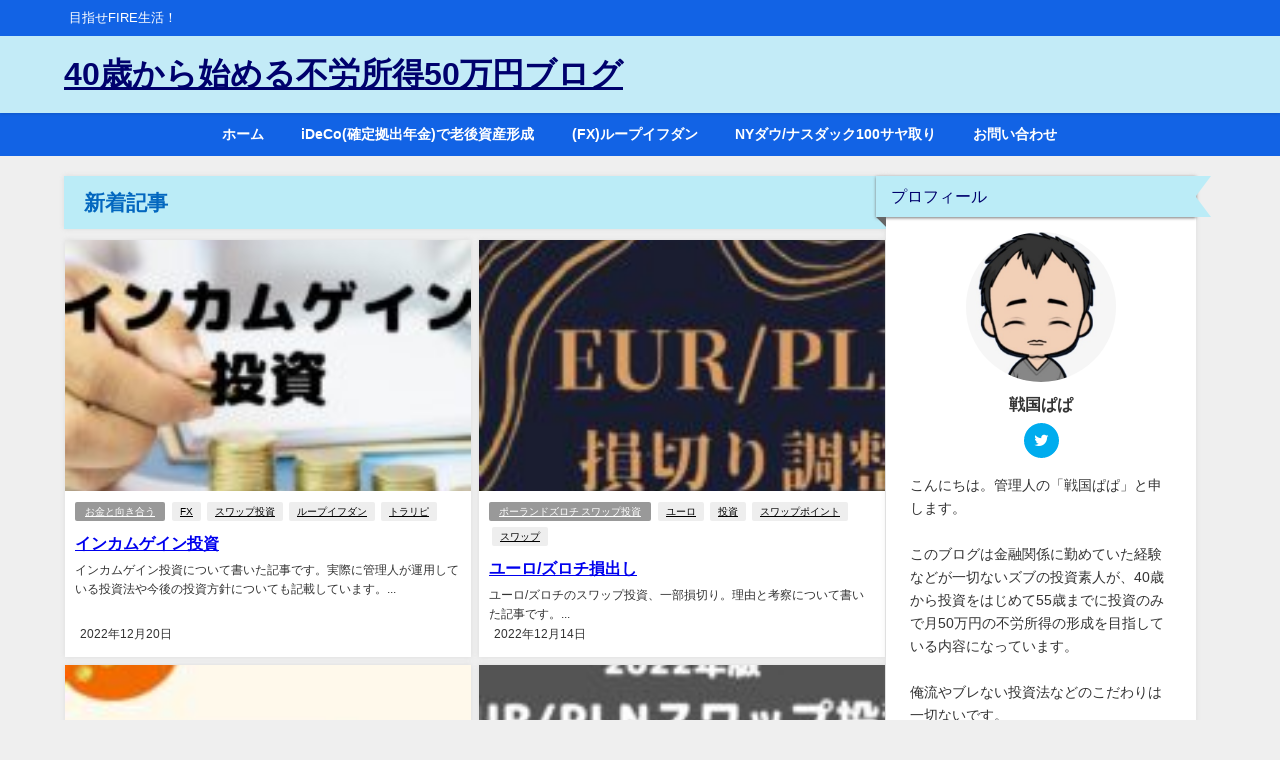

--- FILE ---
content_type: text/html; charset=UTF-8
request_url: https://furousyotoku563.com/%E6%96%B0%E8%A8%98%E4%BA%8B%E4%B8%80%E8%A6%A7
body_size: 16666
content:
<!DOCTYPE html>
<html lang="ja">
<head>
<meta charset="utf-8">
<meta http-equiv="X-UA-Compatible" content="IE=edge">
<meta name="viewport" content="width=device-width, initial-scale=1" />
<title>新記事一覧 | 40歳から始める不労所得50万円ブログ</title>
<meta name="description" content="">
<meta name="thumbnail" content="https://furousyotoku563.com/wp-content/themes/diver/images/noimage.gif" /><!-- Diver OGP -->
<meta property="og:locale" content="ja_JP" />
<meta property="og:title" content="新記事一覧" />
<meta property="og:description" content="" />
<meta property="og:type" content="article" />
<meta property="og:url" content="https://furousyotoku563.com/%e6%96%b0%e8%a8%98%e4%ba%8b%e4%b8%80%e8%a6%a7" />
<meta property="og:image" content="https://furousyotoku563.com/wp-content/uploads/2022/10/8810dabce3e57ecca38e6bc666382583-1.jpg" />
<meta property="og:site_name" content="40歳から始める不労所得50万円ブログ" />
<meta name="twitter:card" content="summary_large_image" />
<meta name="twitter:title" content="新記事一覧" />
<meta name="twitter:url" content="https://furousyotoku563.com/%e6%96%b0%e8%a8%98%e4%ba%8b%e4%b8%80%e8%a6%a7" />
<meta name="twitter:description" content="" />
<meta name="twitter:image" content="https://furousyotoku563.com/wp-content/uploads/2022/10/8810dabce3e57ecca38e6bc666382583-1.jpg" />
<!-- / Diver OGP -->
<link rel="canonical" href="https://furousyotoku563.com/%e6%96%b0%e8%a8%98%e4%ba%8b%e4%b8%80%e8%a6%a7">
<link rel="shortcut icon" href="">
<!--[if IE]>
		<link rel="shortcut icon" href="">
<![endif]-->
<link rel="apple-touch-icon" href="" />
<!--||  JM Twitter Cards by jmau111 v12  ||-->
<meta name="twitter:card" content="summary">
<meta name="twitter:creator" content="@gorouza563">
<meta name="twitter:site" content="@ごろうざの不労所得生活を目指して">
<meta name="twitter:title" content="新記事一覧">
<meta name="twitter:image" content="https://furousyotoku563.com/wp-content/plugins/jm-twitter-cards/admin/img/Twitter_logo_blue.png">
<!--||  /JM Twitter Cards by jmau111 v12  ||-->
<meta name='robots' content='max-image-preview' />
<link rel='dns-prefetch' href='//cdnjs.cloudflare.com' />
<link rel="alternate" type="application/rss+xml" title="40歳から始める不労所得50万円ブログ &raquo; フィード" href="https://furousyotoku563.com/feed" />
<link rel="alternate" type="application/rss+xml" title="40歳から始める不労所得50万円ブログ &raquo; コメントフィード" href="https://furousyotoku563.com/comments/feed" />
<link rel="alternate" title="oEmbed (JSON)" type="application/json+oembed" href="https://furousyotoku563.com/wp-json/oembed/1.0/embed?url=https%3A%2F%2Ffurousyotoku563.com%2F%25e6%2596%25b0%25e8%25a8%2598%25e4%25ba%258b%25e4%25b8%2580%25e8%25a6%25a7" />
<link rel="alternate" title="oEmbed (XML)" type="text/xml+oembed" href="https://furousyotoku563.com/wp-json/oembed/1.0/embed?url=https%3A%2F%2Ffurousyotoku563.com%2F%25e6%2596%25b0%25e8%25a8%2598%25e4%25ba%258b%25e4%25b8%2580%25e8%25a6%25a7&#038;format=xml" />
<style id='wp-img-auto-sizes-contain-inline-css' type='text/css'>
img:is([sizes=auto i],[sizes^="auto," i]){contain-intrinsic-size:3000px 1500px}
/*# sourceURL=wp-img-auto-sizes-contain-inline-css */
</style>
<style id='wp-block-library-inline-css' type='text/css'>
:root{--wp-block-synced-color:#7a00df;--wp-block-synced-color--rgb:122,0,223;--wp-bound-block-color:var(--wp-block-synced-color);--wp-editor-canvas-background:#ddd;--wp-admin-theme-color:#007cba;--wp-admin-theme-color--rgb:0,124,186;--wp-admin-theme-color-darker-10:#006ba1;--wp-admin-theme-color-darker-10--rgb:0,107,160.5;--wp-admin-theme-color-darker-20:#005a87;--wp-admin-theme-color-darker-20--rgb:0,90,135;--wp-admin-border-width-focus:2px}@media (min-resolution:192dpi){:root{--wp-admin-border-width-focus:1.5px}}.wp-element-button{cursor:pointer}:root .has-very-light-gray-background-color{background-color:#eee}:root .has-very-dark-gray-background-color{background-color:#313131}:root .has-very-light-gray-color{color:#eee}:root .has-very-dark-gray-color{color:#313131}:root .has-vivid-green-cyan-to-vivid-cyan-blue-gradient-background{background:linear-gradient(135deg,#00d084,#0693e3)}:root .has-purple-crush-gradient-background{background:linear-gradient(135deg,#34e2e4,#4721fb 50%,#ab1dfe)}:root .has-hazy-dawn-gradient-background{background:linear-gradient(135deg,#faaca8,#dad0ec)}:root .has-subdued-olive-gradient-background{background:linear-gradient(135deg,#fafae1,#67a671)}:root .has-atomic-cream-gradient-background{background:linear-gradient(135deg,#fdd79a,#004a59)}:root .has-nightshade-gradient-background{background:linear-gradient(135deg,#330968,#31cdcf)}:root .has-midnight-gradient-background{background:linear-gradient(135deg,#020381,#2874fc)}:root{--wp--preset--font-size--normal:16px;--wp--preset--font-size--huge:42px}.has-regular-font-size{font-size:1em}.has-larger-font-size{font-size:2.625em}.has-normal-font-size{font-size:var(--wp--preset--font-size--normal)}.has-huge-font-size{font-size:var(--wp--preset--font-size--huge)}.has-text-align-center{text-align:center}.has-text-align-left{text-align:left}.has-text-align-right{text-align:right}.has-fit-text{white-space:nowrap!important}#end-resizable-editor-section{display:none}.aligncenter{clear:both}.items-justified-left{justify-content:flex-start}.items-justified-center{justify-content:center}.items-justified-right{justify-content:flex-end}.items-justified-space-between{justify-content:space-between}.screen-reader-text{border:0;clip-path:inset(50%);height:1px;margin:-1px;overflow:hidden;padding:0;position:absolute;width:1px;word-wrap:normal!important}.screen-reader-text:focus{background-color:#ddd;clip-path:none;color:#444;display:block;font-size:1em;height:auto;left:5px;line-height:normal;padding:15px 23px 14px;text-decoration:none;top:5px;width:auto;z-index:100000}html :where(.has-border-color){border-style:solid}html :where([style*=border-top-color]){border-top-style:solid}html :where([style*=border-right-color]){border-right-style:solid}html :where([style*=border-bottom-color]){border-bottom-style:solid}html :where([style*=border-left-color]){border-left-style:solid}html :where([style*=border-width]){border-style:solid}html :where([style*=border-top-width]){border-top-style:solid}html :where([style*=border-right-width]){border-right-style:solid}html :where([style*=border-bottom-width]){border-bottom-style:solid}html :where([style*=border-left-width]){border-left-style:solid}html :where(img[class*=wp-image-]){height:auto;max-width:100%}:where(figure){margin:0 0 1em}html :where(.is-position-sticky){--wp-admin--admin-bar--position-offset:var(--wp-admin--admin-bar--height,0px)}@media screen and (max-width:600px){html :where(.is-position-sticky){--wp-admin--admin-bar--position-offset:0px}}

/*# sourceURL=wp-block-library-inline-css */
</style><style id='global-styles-inline-css' type='text/css'>
:root{--wp--preset--aspect-ratio--square: 1;--wp--preset--aspect-ratio--4-3: 4/3;--wp--preset--aspect-ratio--3-4: 3/4;--wp--preset--aspect-ratio--3-2: 3/2;--wp--preset--aspect-ratio--2-3: 2/3;--wp--preset--aspect-ratio--16-9: 16/9;--wp--preset--aspect-ratio--9-16: 9/16;--wp--preset--color--black: #000;--wp--preset--color--cyan-bluish-gray: #abb8c3;--wp--preset--color--white: #fff;--wp--preset--color--pale-pink: #f78da7;--wp--preset--color--vivid-red: #cf2e2e;--wp--preset--color--luminous-vivid-orange: #ff6900;--wp--preset--color--luminous-vivid-amber: #fcb900;--wp--preset--color--light-green-cyan: #7bdcb5;--wp--preset--color--vivid-green-cyan: #00d084;--wp--preset--color--pale-cyan-blue: #8ed1fc;--wp--preset--color--vivid-cyan-blue: #0693e3;--wp--preset--color--vivid-purple: #9b51e0;--wp--preset--color--light-blue: #70b8f1;--wp--preset--color--light-red: #ff8178;--wp--preset--color--light-green: #2ac113;--wp--preset--color--light-yellow: #ffe822;--wp--preset--color--light-orange: #ffa30d;--wp--preset--color--blue: #00f;--wp--preset--color--red: #f00;--wp--preset--color--purple: #674970;--wp--preset--color--gray: #ccc;--wp--preset--gradient--vivid-cyan-blue-to-vivid-purple: linear-gradient(135deg,rgb(6,147,227) 0%,rgb(155,81,224) 100%);--wp--preset--gradient--light-green-cyan-to-vivid-green-cyan: linear-gradient(135deg,rgb(122,220,180) 0%,rgb(0,208,130) 100%);--wp--preset--gradient--luminous-vivid-amber-to-luminous-vivid-orange: linear-gradient(135deg,rgb(252,185,0) 0%,rgb(255,105,0) 100%);--wp--preset--gradient--luminous-vivid-orange-to-vivid-red: linear-gradient(135deg,rgb(255,105,0) 0%,rgb(207,46,46) 100%);--wp--preset--gradient--very-light-gray-to-cyan-bluish-gray: linear-gradient(135deg,rgb(238,238,238) 0%,rgb(169,184,195) 100%);--wp--preset--gradient--cool-to-warm-spectrum: linear-gradient(135deg,rgb(74,234,220) 0%,rgb(151,120,209) 20%,rgb(207,42,186) 40%,rgb(238,44,130) 60%,rgb(251,105,98) 80%,rgb(254,248,76) 100%);--wp--preset--gradient--blush-light-purple: linear-gradient(135deg,rgb(255,206,236) 0%,rgb(152,150,240) 100%);--wp--preset--gradient--blush-bordeaux: linear-gradient(135deg,rgb(254,205,165) 0%,rgb(254,45,45) 50%,rgb(107,0,62) 100%);--wp--preset--gradient--luminous-dusk: linear-gradient(135deg,rgb(255,203,112) 0%,rgb(199,81,192) 50%,rgb(65,88,208) 100%);--wp--preset--gradient--pale-ocean: linear-gradient(135deg,rgb(255,245,203) 0%,rgb(182,227,212) 50%,rgb(51,167,181) 100%);--wp--preset--gradient--electric-grass: linear-gradient(135deg,rgb(202,248,128) 0%,rgb(113,206,126) 100%);--wp--preset--gradient--midnight: linear-gradient(135deg,rgb(2,3,129) 0%,rgb(40,116,252) 100%);--wp--preset--font-size--small: 13px;--wp--preset--font-size--medium: 20px;--wp--preset--font-size--large: 36px;--wp--preset--font-size--x-large: 42px;--wp--preset--spacing--20: 0.44rem;--wp--preset--spacing--30: 0.67rem;--wp--preset--spacing--40: 1rem;--wp--preset--spacing--50: 1.5rem;--wp--preset--spacing--60: 2.25rem;--wp--preset--spacing--70: 3.38rem;--wp--preset--spacing--80: 5.06rem;--wp--preset--shadow--natural: 6px 6px 9px rgba(0, 0, 0, 0.2);--wp--preset--shadow--deep: 12px 12px 50px rgba(0, 0, 0, 0.4);--wp--preset--shadow--sharp: 6px 6px 0px rgba(0, 0, 0, 0.2);--wp--preset--shadow--outlined: 6px 6px 0px -3px rgb(255, 255, 255), 6px 6px rgb(0, 0, 0);--wp--preset--shadow--crisp: 6px 6px 0px rgb(0, 0, 0);}:where(.is-layout-flex){gap: 0.5em;}:where(.is-layout-grid){gap: 0.5em;}body .is-layout-flex{display: flex;}.is-layout-flex{flex-wrap: wrap;align-items: center;}.is-layout-flex > :is(*, div){margin: 0;}body .is-layout-grid{display: grid;}.is-layout-grid > :is(*, div){margin: 0;}:where(.wp-block-columns.is-layout-flex){gap: 2em;}:where(.wp-block-columns.is-layout-grid){gap: 2em;}:where(.wp-block-post-template.is-layout-flex){gap: 1.25em;}:where(.wp-block-post-template.is-layout-grid){gap: 1.25em;}.has-black-color{color: var(--wp--preset--color--black) !important;}.has-cyan-bluish-gray-color{color: var(--wp--preset--color--cyan-bluish-gray) !important;}.has-white-color{color: var(--wp--preset--color--white) !important;}.has-pale-pink-color{color: var(--wp--preset--color--pale-pink) !important;}.has-vivid-red-color{color: var(--wp--preset--color--vivid-red) !important;}.has-luminous-vivid-orange-color{color: var(--wp--preset--color--luminous-vivid-orange) !important;}.has-luminous-vivid-amber-color{color: var(--wp--preset--color--luminous-vivid-amber) !important;}.has-light-green-cyan-color{color: var(--wp--preset--color--light-green-cyan) !important;}.has-vivid-green-cyan-color{color: var(--wp--preset--color--vivid-green-cyan) !important;}.has-pale-cyan-blue-color{color: var(--wp--preset--color--pale-cyan-blue) !important;}.has-vivid-cyan-blue-color{color: var(--wp--preset--color--vivid-cyan-blue) !important;}.has-vivid-purple-color{color: var(--wp--preset--color--vivid-purple) !important;}.has-black-background-color{background-color: var(--wp--preset--color--black) !important;}.has-cyan-bluish-gray-background-color{background-color: var(--wp--preset--color--cyan-bluish-gray) !important;}.has-white-background-color{background-color: var(--wp--preset--color--white) !important;}.has-pale-pink-background-color{background-color: var(--wp--preset--color--pale-pink) !important;}.has-vivid-red-background-color{background-color: var(--wp--preset--color--vivid-red) !important;}.has-luminous-vivid-orange-background-color{background-color: var(--wp--preset--color--luminous-vivid-orange) !important;}.has-luminous-vivid-amber-background-color{background-color: var(--wp--preset--color--luminous-vivid-amber) !important;}.has-light-green-cyan-background-color{background-color: var(--wp--preset--color--light-green-cyan) !important;}.has-vivid-green-cyan-background-color{background-color: var(--wp--preset--color--vivid-green-cyan) !important;}.has-pale-cyan-blue-background-color{background-color: var(--wp--preset--color--pale-cyan-blue) !important;}.has-vivid-cyan-blue-background-color{background-color: var(--wp--preset--color--vivid-cyan-blue) !important;}.has-vivid-purple-background-color{background-color: var(--wp--preset--color--vivid-purple) !important;}.has-black-border-color{border-color: var(--wp--preset--color--black) !important;}.has-cyan-bluish-gray-border-color{border-color: var(--wp--preset--color--cyan-bluish-gray) !important;}.has-white-border-color{border-color: var(--wp--preset--color--white) !important;}.has-pale-pink-border-color{border-color: var(--wp--preset--color--pale-pink) !important;}.has-vivid-red-border-color{border-color: var(--wp--preset--color--vivid-red) !important;}.has-luminous-vivid-orange-border-color{border-color: var(--wp--preset--color--luminous-vivid-orange) !important;}.has-luminous-vivid-amber-border-color{border-color: var(--wp--preset--color--luminous-vivid-amber) !important;}.has-light-green-cyan-border-color{border-color: var(--wp--preset--color--light-green-cyan) !important;}.has-vivid-green-cyan-border-color{border-color: var(--wp--preset--color--vivid-green-cyan) !important;}.has-pale-cyan-blue-border-color{border-color: var(--wp--preset--color--pale-cyan-blue) !important;}.has-vivid-cyan-blue-border-color{border-color: var(--wp--preset--color--vivid-cyan-blue) !important;}.has-vivid-purple-border-color{border-color: var(--wp--preset--color--vivid-purple) !important;}.has-vivid-cyan-blue-to-vivid-purple-gradient-background{background: var(--wp--preset--gradient--vivid-cyan-blue-to-vivid-purple) !important;}.has-light-green-cyan-to-vivid-green-cyan-gradient-background{background: var(--wp--preset--gradient--light-green-cyan-to-vivid-green-cyan) !important;}.has-luminous-vivid-amber-to-luminous-vivid-orange-gradient-background{background: var(--wp--preset--gradient--luminous-vivid-amber-to-luminous-vivid-orange) !important;}.has-luminous-vivid-orange-to-vivid-red-gradient-background{background: var(--wp--preset--gradient--luminous-vivid-orange-to-vivid-red) !important;}.has-very-light-gray-to-cyan-bluish-gray-gradient-background{background: var(--wp--preset--gradient--very-light-gray-to-cyan-bluish-gray) !important;}.has-cool-to-warm-spectrum-gradient-background{background: var(--wp--preset--gradient--cool-to-warm-spectrum) !important;}.has-blush-light-purple-gradient-background{background: var(--wp--preset--gradient--blush-light-purple) !important;}.has-blush-bordeaux-gradient-background{background: var(--wp--preset--gradient--blush-bordeaux) !important;}.has-luminous-dusk-gradient-background{background: var(--wp--preset--gradient--luminous-dusk) !important;}.has-pale-ocean-gradient-background{background: var(--wp--preset--gradient--pale-ocean) !important;}.has-electric-grass-gradient-background{background: var(--wp--preset--gradient--electric-grass) !important;}.has-midnight-gradient-background{background: var(--wp--preset--gradient--midnight) !important;}.has-small-font-size{font-size: var(--wp--preset--font-size--small) !important;}.has-medium-font-size{font-size: var(--wp--preset--font-size--medium) !important;}.has-large-font-size{font-size: var(--wp--preset--font-size--large) !important;}.has-x-large-font-size{font-size: var(--wp--preset--font-size--x-large) !important;}
/*# sourceURL=global-styles-inline-css */
</style>

<style id='classic-theme-styles-inline-css' type='text/css'>
/*! This file is auto-generated */
.wp-block-button__link{color:#fff;background-color:#32373c;border-radius:9999px;box-shadow:none;text-decoration:none;padding:calc(.667em + 2px) calc(1.333em + 2px);font-size:1.125em}.wp-block-file__button{background:#32373c;color:#fff;text-decoration:none}
/*# sourceURL=/wp-includes/css/classic-themes.min.css */
</style>
<link rel='stylesheet'  href='https://furousyotoku563.com/wp-content/plugins/contact-form-7/includes/css/styles.css?ver=5.7.4&#038;theme=4.9.9'  media='all'>
<link rel='stylesheet'  href='https://furousyotoku563.com/wp-content/themes/diver/css/style.min.css?ver=6.9&#038;theme=4.9.9'  media='all'>
<link rel='stylesheet'  href='https://furousyotoku563.com/wp-content/themes/diver_child/style.css?theme=4.9.9'  media='all'>
<link rel='stylesheet'  href='https://furousyotoku563.com/wp-content/plugins/easy-fancybox/fancybox/1.5.4/jquery.fancybox.min.css?ver=6.9&#038;theme=4.9.9'  media='screen'>
<script type="text/javascript"src="https://furousyotoku563.com/wp-includes/js/jquery/jquery.min.js?ver=3.7.1&amp;theme=4.9.9" id="jquery-core-js"></script>
<script type="text/javascript"src="https://furousyotoku563.com/wp-includes/js/jquery/jquery-migrate.min.js?ver=3.4.1&amp;theme=4.9.9" id="jquery-migrate-js"></script>
<link rel="https://api.w.org/" href="https://furousyotoku563.com/wp-json/" /><link rel="alternate" title="JSON" type="application/json" href="https://furousyotoku563.com/wp-json/wp/v2/pages/6107" /><link rel="EditURI" type="application/rsd+xml" title="RSD" href="https://furousyotoku563.com/xmlrpc.php?rsd" />
<meta name="generator" content="WordPress 6.9" />
<link rel='shortlink' href='https://furousyotoku563.com/?p=6107' />
      <!-- Global site tag (gtag.js) - Google Analytics -->
      <script async src="https://www.googletagmanager.com/gtag/js?id=G-ZN9R1377BS"></script>
      <script>
        window.dataLayer = window.dataLayer || [];
        function gtag(){dataLayer.push(arguments);}
        gtag('js', new Date());

        gtag('config', "G-ZN9R1377BS");
      </script>
      <!-- Google tag (gtag.js) --> <script async src="https://www.googletagmanager.com/gtag/js?id=G-ZN9R1377BS"></script> <script> window.dataLayer = window.dataLayer || []; function gtag(){dataLayer.push(arguments);} gtag('js', new Date()); gtag('config', 'G-ZN9R1377BS'); </script><script type="application/ld+json" class="json-ld">[]</script>
<style>body{background-image:url('');}</style> <style> #onlynav ul ul,#nav_fixed #nav ul ul,.header-logo #nav ul ul {visibility:hidden;opacity:0;transition:.2s ease-in-out;transform:translateY(10px);}#onlynav ul ul ul,#nav_fixed #nav ul ul ul,.header-logo #nav ul ul ul {transform:translateX(-20px) translateY(0);}#onlynav ul li:hover > ul,#nav_fixed #nav ul li:hover > ul,.header-logo #nav ul li:hover > ul{visibility:visible;opacity:1;transform:translateY(0);}#onlynav ul ul li:hover > ul,#nav_fixed #nav ul ul li:hover > ul,.header-logo #nav ul ul li:hover > ul{transform:translateX(0) translateY(0);}</style><style>body{background-color:#efefef;color:#333333;}:where(a){color:#333355;}:where(a):hover{color:#6495ED}:where(.content){color:#000;}:where(.content) a{color:#6f97bc;}:where(.content) a:hover{color:#6495ED;}.header-wrap,#header ul.sub-menu, #header ul.children,#scrollnav,.description_sp{background:#c3ebf7;color:#000000}.header-wrap a,#scrollnav a,div.logo_title{color:#00016d;}.header-wrap a:hover,div.logo_title:hover{color:#6495ED}.drawer-nav-btn span{background-color:#00016d;}.drawer-nav-btn:before,.drawer-nav-btn:after {border-color:#00016d;}#scrollnav ul li a{background:rgba(255,255,255,.8);color:#505050}.header_small_menu{background:#1263e5;color:#ffffff}.header_small_menu a{color:#fff}.header_small_menu a:hover{color:#6495ED}#nav_fixed.fixed, #nav_fixed #nav ul ul{background:#ffffff;color:#333333}#nav_fixed.fixed a,#nav_fixed .logo_title{color:#333355}#nav_fixed.fixed a:hover{color:#6495ED}#nav_fixed .drawer-nav-btn:before,#nav_fixed .drawer-nav-btn:after{border-color:#333355;}#nav_fixed .drawer-nav-btn span{background-color:#333355;}#onlynav{background:#1263e5;color:#ffffff}#onlynav ul li a{color:#ffffff}#onlynav ul ul.sub-menu{background:#1263e5}#onlynav div > ul > li > a:before{border-color:#ffffff}#onlynav ul > li:hover > a:hover,#onlynav ul>li:hover>a,#onlynav ul>li:hover li:hover>a,#onlynav ul li:hover ul li ul li:hover > a{background:#5d8ac1;color:#fff}#onlynav ul li ul li ul:before{border-left-color:#fff}#onlynav ul li:last-child ul li ul:before{border-right-color:#fff}#bigfooter{background:#ffffff;color:#333333}#bigfooter a{color:#333355}#bigfooter a:hover{color:#6495ED}#footer{background:#ffffff;color:#999999}#footer a{color:#333355}#footer a:hover{color:#6495ED}#sidebar .widget{background:#ffffff;color:#333333;}#sidebar .widget a{color:#333355;}#sidebar .widget a:hover{color:#6495ED;}.post-box-contents,#main-wrap #pickup_posts_container img,.hentry, #single-main .post-sub,.navigation,.single_thumbnail,.in_loop,#breadcrumb,.pickup-cat-list,.maintop-widget, .mainbottom-widget,#share_plz,.sticky-post-box,.catpage_content_wrap,.cat-post-main{background:#ffffff;}.post-box{border-color:#eee;}.drawer_content_title,.searchbox_content_title{background:#eee;color:#333;}.drawer-nav,#header_search{background:#ffffff}.drawer-nav,.drawer-nav a,#header_search,#header_search a{color:#000}#footer_sticky_menu{background:rgba(255,255,255,0.8)}.footermenu_col{background:rgba(255,255,255,0.8);color:#333;}a.page-numbers{background:#0053ed;color:#ffffff;}.pagination .current{background:#0053ed;color:#fff;}</style><style>@media screen and (min-width:1201px){#main-wrap,.header-wrap .header-logo,.header_small_content,.bigfooter_wrap,.footer_content,.container_top_widget,.container_bottom_widget{width:90%;}}@media screen and (max-width:1200px){ #main-wrap,.header-wrap .header-logo, .header_small_content, .bigfooter_wrap,.footer_content, .container_top_widget, .container_bottom_widget{width:96%;}}@media screen and (max-width:768px){#main-wrap,.header-wrap .header-logo,.header_small_content,.bigfooter_wrap,.footer_content,.container_top_widget,.container_bottom_widget{width:100%;}}@media screen and (min-width:960px){#sidebar {width:310px;}}</style><style>@media screen and (min-width:1201px){#main-wrap{width:90%;}}@media screen and (max-width:1200px){ #main-wrap{width:96%;}}</style><style type="text/css" id="diver-custom-heading-css">.content h2:where(:not([class])),:where(.is-editor-blocks) :where(.content) h2:not(.sc_heading){color:#fff;background-color:#607d8b;text-align:left;border-radius:5px;}.content h3:where(:not([class])),:where(.is-editor-blocks) :where(.content) h3:not(.sc_heading){color:#000;background-color:#000;text-align:left;border-bottom:2px solid #000;background:transparent;padding-left:0px;padding-right:0px;}.content h4:where(:not([class])),:where(.is-editor-blocks) :where(.content) h4:not(.sc_heading){color:#000;background-color:#000;text-align:left;}.content h5:where(:not([class])),:where(.is-editor-blocks) :where(.content) h5:not(.sc_heading){color:#000;}</style><style type="text/css">.recentcomments a{display:inline !important;padding:0 !important;margin:0 !important;}</style><style type="text/css">.broken_link, a.broken_link {
	text-decoration: line-through;
}</style>
<script src="https://www.youtube.com/iframe_api"></script>

<link rel='stylesheet'  href='https://maxcdn.bootstrapcdn.com/font-awesome/4.7.0/css/font-awesome.min.css'  media='all'>
<link rel='stylesheet'  href='https://cdnjs.cloudflare.com/ajax/libs/lity/2.3.1/lity.min.css'  media='all'>
</head>
<body itemscope="itemscope" itemtype="http://schema.org/WebPage" class="wp-singular page-template page-template-tamplate-archive page-template-tamplate-archive-php page page-id-6107 wp-embed-responsive wp-theme-diver wp-child-theme-diver_child  l-sidebar-right">

<div id="container">
<!-- header -->
	<!-- lpページでは表示しない -->
	<div id="header" class="clearfix">
					<header class="header-wrap" role="banner" itemscope="itemscope" itemtype="http://schema.org/WPHeader">
			<div class="header_small_menu clearfix">
		<div class="header_small_content">
			<div id="description">目指せFIRE生活！</div>
			<nav class="header_small_menu_right" role="navigation" itemscope="itemscope" itemtype="http://scheme.org/SiteNavigationElement">
							</nav>
		</div>
	</div>

			<div class="header-logo clearfix">
				

				<!-- /Navigation -->

								<div id="logo">
										<a href="https://furousyotoku563.com/">
													<div class="logo_title">40歳から始める不労所得50万円ブログ</div>
											</a>
				</div>
							</div>
		</header>
		<nav id="scrollnav" role="navigation" itemscope="itemscope" itemtype="http://scheme.org/SiteNavigationElement">
					</nav>
		
		<div id="nav_fixed">
		<div class="header-logo clearfix">
			<!-- Navigation -->
			

			<!-- /Navigation -->
			<div class="logo clearfix">
				<a href="https://furousyotoku563.com/">
											<div class="logo_title">40歳から始める不労所得50万円ブログ</div>
									</a>
			</div>
					<nav id="nav" role="navigation" itemscope="itemscope" itemtype="http://scheme.org/SiteNavigationElement">
				<div class="menu-%e3%83%9b%e3%83%bc%e3%83%a0%e7%94%bb%e9%9d%a2%e3%83%98%e3%83%83%e3%83%80%e3%83%bc%e3%83%a1%e3%83%8b%e3%83%a5%e3%83%bc-container"><ul id="fixnavul" class="menu"><li id="menu-item-6270" class="menu-item menu-item-type-custom menu-item-object-custom menu-item-home menu-item-6270"><a href="https://furousyotoku563.com/">ホーム</a></li>
<li id="menu-item-6266" class="menu-item menu-item-type-taxonomy menu-item-object-category menu-item-6266"><a href="https://furousyotoku563.com/category/ideco%e7%a2%ba%e5%ae%9a%e6%8b%a0%e5%87%ba%e5%b9%b4%e9%87%91%e3%81%a7%e8%80%81%e5%be%8c%e8%b3%87%e7%94%a3%e5%bd%a2%e6%88%90">iDeCo(確定拠出年金)で老後資産形成</a></li>
<li id="menu-item-6267" class="menu-item menu-item-type-taxonomy menu-item-object-category menu-item-6267"><a href="https://furousyotoku563.com/category/fx%e3%83%ab%e3%83%bc%e3%83%97%e3%82%a4%e3%83%95%e3%83%80%e3%83%b3">(FX)ループイフダン</a></li>
<li id="menu-item-6268" class="menu-item menu-item-type-taxonomy menu-item-object-category menu-item-6268"><a href="https://furousyotoku563.com/category/ny%e3%83%80%e3%82%a6-%e3%83%8a%e3%82%b9%e3%83%80%e3%83%83%e3%82%af100%e3%82%b5%e3%83%a4%e5%8f%96%e3%82%8a">NYダウ/ナスダック100サヤ取り</a></li>
<li id="menu-item-6269" class="menu-item menu-item-type-post_type menu-item-object-page menu-item-6269"><a href="https://furousyotoku563.com/%e3%81%8a%e5%95%8f%e3%81%84%e5%90%88%e3%82%8f%e3%81%9b%e3%81%82%e3%81%9b">お問い合わせ</a></li>
</ul></div>			</nav>
				</div>
	</div>
							<nav id="onlynav" class="onlynav" role="navigation" itemscope="itemscope" itemtype="http://scheme.org/SiteNavigationElement">
				<div class="menu-%e3%83%9b%e3%83%bc%e3%83%a0%e7%94%bb%e9%9d%a2%e3%83%98%e3%83%83%e3%83%80%e3%83%bc%e3%83%a1%e3%83%8b%e3%83%a5%e3%83%bc-container"><ul id="onlynavul" class="menu"><li class="menu-item menu-item-type-custom menu-item-object-custom menu-item-home menu-item-6270"><a href="https://furousyotoku563.com/">ホーム</a></li>
<li class="menu-item menu-item-type-taxonomy menu-item-object-category menu-item-6266"><a href="https://furousyotoku563.com/category/ideco%e7%a2%ba%e5%ae%9a%e6%8b%a0%e5%87%ba%e5%b9%b4%e9%87%91%e3%81%a7%e8%80%81%e5%be%8c%e8%b3%87%e7%94%a3%e5%bd%a2%e6%88%90">iDeCo(確定拠出年金)で老後資産形成</a></li>
<li class="menu-item menu-item-type-taxonomy menu-item-object-category menu-item-6267"><a href="https://furousyotoku563.com/category/fx%e3%83%ab%e3%83%bc%e3%83%97%e3%82%a4%e3%83%95%e3%83%80%e3%83%b3">(FX)ループイフダン</a></li>
<li class="menu-item menu-item-type-taxonomy menu-item-object-category menu-item-6268"><a href="https://furousyotoku563.com/category/ny%e3%83%80%e3%82%a6-%e3%83%8a%e3%82%b9%e3%83%80%e3%83%83%e3%82%af100%e3%82%b5%e3%83%a4%e5%8f%96%e3%82%8a">NYダウ/ナスダック100サヤ取り</a></li>
<li class="menu-item menu-item-type-post_type menu-item-object-page menu-item-6269"><a href="https://furousyotoku563.com/%e3%81%8a%e5%95%8f%e3%81%84%e5%90%88%e3%82%8f%e3%81%9b%e3%81%82%e3%81%9b">お問い合わせ</a></li>
</ul></div>			</nav>
					</div>
	<div class="d_sp">
		</div>
	
	<style>
</style>
<div id="main-wrap">
	<div class="l-main-container">
		<main id="main" style="margin-right:-330px;padding-right:330px;" rel="main">

			
											<figure class="single_thumbnail">
									</figure>
											<div class="wrap-post-title">新着記事</div>
<section class="wrap-grid-post-box">
	
					<article class="grid_post-box" role="article">
			<div class="post-box-contents clearfix" data-href="https://furousyotoku563.com/incamein-investment.html">
				<figure class="grid_post_thumbnail post-box-thumbnail">
										<div class="post_thumbnail_wrap post-box-thumbnail__wrap">
					<img src="[data-uri]" width="150" height="150" alt="インカムゲイン投資" loading="lazy" data-src="https://furousyotoku563.com/wp-content/uploads/2022/12/fb2bb8c6f3ad92700b83ae856b58c69d-150x150.jpg" class="lazyload">					</div>
					
				</figure>

				<section class="post-meta-all">
											<div class="post-cat" style="background:"><a href="https://furousyotoku563.com/category/%e3%81%8a%e9%87%91%e3%81%a8%e5%90%91%e3%81%8d%e5%90%88%e3%81%86" rel="category tag">お金と向き合う</a></div>
											<div class="post-tag"><a href="https://furousyotoku563.com/tag/fx" rel="tag">FX</a><a href="https://furousyotoku563.com/tag/%e3%82%b9%e3%83%af%e3%83%83%e3%83%97%e6%8a%95%e8%b3%87" rel="tag">スワップ投資</a><a href="https://furousyotoku563.com/tag/%e3%83%ab%e3%83%bc%e3%83%97%e3%82%a4%e3%83%95%e3%83%80%e3%83%b3" rel="tag">ループイフダン</a><a href="https://furousyotoku563.com/tag/%e3%83%88%e3%83%a9%e3%83%aa%e3%83%94" rel="tag">トラリピ</a></div>					<div class="post-title">
						<a href="https://furousyotoku563.com/incamein-investment.html" title="インカムゲイン投資" rel="bookmark">インカムゲイン投資</a>
					</div>
					<div class="post-substr">
											インカムゲイン投資について書いた記事です。実際に管理人が運用している投資法や今後の投資方針についても記載しています。...										</div>
				</section>
									<time datetime="2022-12-20" class="post-date">
					2022年12月20日	
					</time>
											</div>
		</article>
		
					<article class="grid_post-box" role="article">
			<div class="post-box-contents clearfix" data-href="https://furousyotoku563.com/euro-zloch-deduct.html">
				<figure class="grid_post_thumbnail post-box-thumbnail">
										<div class="post_thumbnail_wrap post-box-thumbnail__wrap">
					<img src="[data-uri]" width="150" height="150" alt="ユーロ/ズロチ損出し" loading="lazy" data-src="https://furousyotoku563.com/wp-content/uploads/2022/11/77f2f3c12b7d106da33439bddb8c3856-150x150.jpg" class="lazyload">					</div>
					
				</figure>

				<section class="post-meta-all">
											<div class="post-cat" style="background:"><a href="https://furousyotoku563.com/category/polish-zloty-sayadori-how-to-get-started" rel="category tag">ポーランドズロチ スワップ投資</a></div>
											<div class="post-tag"><a href="https://furousyotoku563.com/tag/%e3%83%a6%e3%83%bc%e3%83%ad" rel="tag">ユーロ</a><a href="https://furousyotoku563.com/tag/%e6%8a%95%e8%b3%87" rel="tag">投資</a><a href="https://furousyotoku563.com/tag/%e3%82%b9%e3%83%af%e3%83%83%e3%83%97%e3%83%9d%e3%82%a4%e3%83%b3%e3%83%88" rel="tag">スワップポイント</a><a href="https://furousyotoku563.com/tag/%e3%82%b9%e3%83%af%e3%83%83%e3%83%97" rel="tag">スワップ</a></div>					<div class="post-title">
						<a href="https://furousyotoku563.com/euro-zloch-deduct.html" title="ユーロ/ズロチ損出し" rel="bookmark">ユーロ/ズロチ損出し</a>
					</div>
					<div class="post-substr">
											ユーロ/ズロチのスワップ投資、一部損切り。理由と考察について書いた記事です。...										</div>
				</section>
									<time datetime="2022-12-14" class="post-date">
					2022年12月14日	
					</time>
											</div>
		</article>
		
					<article class="grid_post-box" role="article">
			<div class="post-box-contents clearfix" data-href="https://furousyotoku563.com/think-about-how-to-spend-money-to-make-you-happy.html">
				<figure class="grid_post_thumbnail post-box-thumbnail">
										<div class="post_thumbnail_wrap post-box-thumbnail__wrap">
					<img src="[data-uri]" width="150" height="150" alt="幸せになるお金の使い方を考える" loading="lazy" data-src="https://furousyotoku563.com/wp-content/uploads/2022/11/5603f941cbc8e2e7eec6e22c56aa3954-150x150.jpg" class="lazyload">					</div>
					
				</figure>

				<section class="post-meta-all">
											<div class="post-cat" style="background:"><a href="https://furousyotoku563.com/category/%e3%81%8a%e9%87%91%e3%81%a8%e5%90%91%e3%81%8d%e5%90%88%e3%81%86" rel="category tag">お金と向き合う</a></div>
											<div class="post-tag"><a href="https://furousyotoku563.com/tag/%e7%a8%8e%e9%87%91" rel="tag">税金</a><a href="https://furousyotoku563.com/tag/%e8%b2%af%e9%87%91" rel="tag">貯金</a><a href="https://furousyotoku563.com/tag/%e8%80%81%e5%be%8c" rel="tag">老後</a><a href="https://furousyotoku563.com/tag/%e9%81%8b%e7%94%a8" rel="tag">運用</a></div>					<div class="post-title">
						<a href="https://furousyotoku563.com/think-about-how-to-spend-money-to-make-you-happy.html" title="幸せになるお金の使い方を考える" rel="bookmark">幸せになるお金の使い方を考える</a>
					</div>
					<div class="post-substr">
											お金との向かい合い方を考えた記事です。...										</div>
				</section>
									<time datetime="2022-11-26" class="post-date">
					2022年11月26日	
					</time>
											</div>
		</article>
		
					<article class="grid_post-box" role="article">
			<div class="post-box-contents clearfix" data-href="https://furousyotoku563.com/investment-in-the-profit-of-%c2%a5-1-million-per-year-for-1-million-yen-2-2-million.html">
				<figure class="grid_post_thumbnail post-box-thumbnail">
										<div class="post_thumbnail_wrap post-box-thumbnail__wrap">
					<img src="[data-uri]" width="150" height="150" alt="100万円資金で年間30万円の利益　ズロチスワップ投資(2022年～）" loading="lazy" data-src="https://furousyotoku563.com/wp-content/uploads/2022/10/580ae81f6d99e637f595889ca1d3877d-150x150.jpg" class="lazyload">					</div>
					
				</figure>

				<section class="post-meta-all">
											<div class="post-cat" style="background:"><a href="https://furousyotoku563.com/category/polish-zloty-sayadori-how-to-get-started" rel="category tag">ポーランドズロチ スワップ投資</a></div>
											<div class="post-tag"><a href="https://furousyotoku563.com/tag/%e3%82%ba%e3%83%ad%e3%83%81" rel="tag">ズロチ</a><a href="https://furousyotoku563.com/tag/%e5%b9%b4%e5%88%a9%e3%80%8d" rel="tag">年利」</a><a href="https://furousyotoku563.com/tag/%e3%82%b9%e3%83%af%e3%83%83%e3%83%97" rel="tag">スワップ</a><a href="https://furousyotoku563.com/tag/eur-pln" rel="tag">EUR/PLN</a></div>					<div class="post-title">
						<a href="https://furousyotoku563.com/investment-in-the-profit-of-%c2%a5-1-million-per-year-for-1-million-yen-2-2-million.html" title="100万円資金で年間30万円の利益　ズロチスワップ投資(2022年～）" rel="bookmark">100万円資金で年間30万円の利益　ズロチスワップ投資(2022年～）</a>
					</div>
					<div class="post-substr">
											EUR/PLNスワップ投資に必要な資金や年利などを分析した記事です。...										</div>
				</section>
									<time datetime="2022-11-12" class="post-date">
					2022年11月12日	
					</time>
											</div>
		</article>
		
					<article class="grid_post-box" role="article">
			<div class="post-box-contents clearfix" data-href="https://furousyotoku563.com/summary-of-polish-zloty-swap-investment-for-over-4-years.html">
				<figure class="grid_post_thumbnail post-box-thumbnail">
										<div class="post_thumbnail_wrap post-box-thumbnail__wrap">
					<img src="[data-uri]" width="150" height="150" alt="ポーランドズロチのスワップ投資を４年以上やってのまとめ" loading="lazy" data-src="https://furousyotoku563.com/wp-content/uploads/2022/10/e333a75e8426f6d8975a4757480f7db6-150x150.jpg" class="lazyload">					</div>
					
				</figure>

				<section class="post-meta-all">
											<div class="post-cat" style="background:"><a href="https://furousyotoku563.com/category/polish-zloty-sayadori-how-to-get-started" rel="category tag">ポーランドズロチ スワップ投資</a></div>
											<div class="post-tag"><a href="https://furousyotoku563.com/tag/%e3%83%a6%e3%83%bc%e3%83%ad" rel="tag">ユーロ</a><a href="https://furousyotoku563.com/tag/%e3%82%b9%e3%83%af%e3%83%83%e3%83%97%e3%82%b5%e3%83%a4%e5%8f%96%e3%82%8a" rel="tag">スワップサヤ取り</a><a href="https://furousyotoku563.com/tag/%e3%82%b9%e3%83%af%e3%83%83%e3%83%97%e6%8a%95%e8%b3%87" rel="tag">スワップ投資</a><a href="https://furousyotoku563.com/tag/%e3%82%b9%e3%83%af%e3%83%83%e3%83%97%e3%83%9d%e3%82%a4%e3%83%b3%e3%83%88" rel="tag">スワップポイント</a></div>					<div class="post-title">
						<a href="https://furousyotoku563.com/summary-of-polish-zloty-swap-investment-for-over-4-years.html" title="ポーランドズロチのスワップ投資を４年以上やってのまとめ" rel="bookmark">ポーランドズロチのスワップ投資を４年以上やってのまとめ</a>
					</div>
					<div class="post-substr">
											ポーランドズロチのスワップ投資を４年以上取り組んでみての感想をまとめた記事です。...										</div>
				</section>
									<time datetime="2022-11-11" class="post-date">
					2022年11月11日	
					</time>
											</div>
		</article>
		
					<article class="grid_post-box" role="article">
			<div class="post-box-contents clearfix" data-href="https://furousyotoku563.com/for-those-who-start-investing-from-now-on%2C-swap-investment-is-easy-and-profitable.html">
				<figure class="grid_post_thumbnail post-box-thumbnail">
										<div class="post_thumbnail_wrap post-box-thumbnail__wrap">
					<img src="[data-uri]" width="150" height="150" alt="これから投資を始める人はスワップ投資が簡単で利益を出しやすい" loading="lazy" data-src="https://furousyotoku563.com/wp-content/uploads/2022/10/3c89a1efaf8bef143824085b3053d62b-150x150.jpg" class="lazyload">					</div>
					
				</figure>

				<section class="post-meta-all">
											<div class="post-cat" style="background:"><a href="https://furousyotoku563.com/category/polish-zloty-sayadori-how-to-get-started" rel="category tag">ポーランドズロチ スワップ投資</a></div>
											<div class="post-tag"><a href="https://furousyotoku563.com/tag/%e3%83%a6%e3%83%bc%e3%83%ad" rel="tag">ユーロ</a><a href="https://furousyotoku563.com/tag/%e3%82%b9%e3%83%af%e3%83%83%e3%83%97%e3%82%b5%e3%83%a4%e5%8f%96%e3%82%8a" rel="tag">スワップサヤ取り</a><a href="https://furousyotoku563.com/tag/%e3%82%b9%e3%83%af%e3%83%83%e3%83%97%e6%8a%95%e8%b3%87" rel="tag">スワップ投資</a><a href="https://furousyotoku563.com/tag/%e3%82%b9%e3%83%af%e3%83%83%e3%83%97%e3%83%9d%e3%82%a4%e3%83%b3%e3%83%88" rel="tag">スワップポイント</a></div>					<div class="post-title">
						<a href="https://furousyotoku563.com/for-those-who-start-investing-from-now-on%2C-swap-investment-is-easy-and-profitable.html" title="これから投資を始める人はスワップ投資が簡単で利益を出しやすい" rel="bookmark">これから投資を始める人はスワップ投資が簡単で利益を出しやすい</a>
					</div>
					<div class="post-substr">
											スワップ投資の利点やデメリットについて書いた記事です。管理人のメイン投資運用です。...										</div>
				</section>
									<time datetime="2022-11-05" class="post-date">
					2022年11月5日	
					</time>
											</div>
		</article>
		
					<article class="grid_post-box" role="article">
			<div class="post-box-contents clearfix" data-href="https://furousyotoku563.com/ny-dow/nasdaq-100-arbitrage-aiming-to-reduce-arbitrage.html">
				<figure class="grid_post_thumbnail post-box-thumbnail">
										<div class="post_thumbnail_wrap post-box-thumbnail__wrap">
					<img src="[data-uri]" width="150" height="150" alt="NYダウ/ナスダック100のサヤ取り（サヤ縮小狙い）" loading="lazy" data-src="https://furousyotoku563.com/wp-content/uploads/2021/09/c7c050cc23fb8b79b303b64c911a3ff2-150x150.jpg" class="lazyload">					</div>
					
				</figure>

				<section class="post-meta-all">
											<div class="post-cat" style="background:"><a href="https://furousyotoku563.com/category/ny%e3%83%80%e3%82%a6-%e3%83%8a%e3%82%b9%e3%83%80%e3%83%83%e3%82%af100%e3%82%b5%e3%83%a4%e5%8f%96%e3%82%8a" rel="category tag">NYダウ/ナスダック100サヤ取り</a></div>
											<div class="post-tag"><a href="https://furousyotoku563.com/tag/%e3%82%b5%e3%83%a4%e7%b8%ae%e5%b0%8f%e3%80%8d" rel="tag">サヤ縮小」</a><a href="https://furousyotoku563.com/tag/%e3%80%8c%e7%b1%b3%e5%9b%bd30" rel="tag">「米国30</a><a href="https://furousyotoku563.com/tag/fx" rel="tag">FX</a><a href="https://furousyotoku563.com/tag/%e7%b1%b3%e5%9b%bdnq100" rel="tag">米国NQ100</a></div>					<div class="post-title">
						<a href="https://furousyotoku563.com/ny-dow/nasdaq-100-arbitrage-aiming-to-reduce-arbitrage.html" title="NYダウ/ナスダック100のサヤ取り（サヤ縮小狙い）" rel="bookmark">NYダウ/ナスダック100のサヤ取り（サヤ縮小狙い）</a>
					</div>
					<div class="post-substr">
											米国30/米国NQ100 のサヤ取りを実践中です。今回はサヤ差縮小狙いのポジション形成をしました。...										</div>
				</section>
									<time datetime="2021-09-01" class="post-date">
					2021年9月1日	
					</time>
											</div>
		</article>
		
					<article class="grid_post-box" role="article">
			<div class="post-box-contents clearfix" data-href="https://furousyotoku563.com/nq100-arbitrage-position-formation/profit-timing.html">
				<figure class="grid_post_thumbnail post-box-thumbnail">
										<div class="post_thumbnail_wrap post-box-thumbnail__wrap">
					<img src="[data-uri]" width="150" height="150" alt="NQ100サヤ取りのポジション形成・利確のタイミング" loading="lazy" data-src="https://furousyotoku563.com/wp-content/uploads/2022/06/28-150x150.jpg" class="lazyload">					</div>
					
				</figure>

				<section class="post-meta-all">
											<div class="post-cat" style="background:"><a href="https://furousyotoku563.com/category/ny%e3%83%80%e3%82%a6-%e3%83%8a%e3%82%b9%e3%83%80%e3%83%83%e3%82%af100%e3%82%b5%e3%83%a4%e5%8f%96%e3%82%8a" rel="category tag">NYダウ/ナスダック100サヤ取り</a></div>
											<div class="post-tag"><a href="https://furousyotoku563.com/tag/%e7%b1%b3%e5%9b%bdnq100" rel="tag">米国NQ100</a><a href="https://furousyotoku563.com/tag/%e3%82%bf%e3%82%a4%e3%83%9f%e3%83%b3%e3%82%b0" rel="tag">タイミング</a><a href="https://furousyotoku563.com/tag/fx" rel="tag">FX</a><a href="https://furousyotoku563.com/tag/%e5%88%a9%e7%a2%bany%e3%83%80%e3%82%a6" rel="tag">利確NYダウ</a></div>					<div class="post-title">
						<a href="https://furousyotoku563.com/nq100-arbitrage-position-formation/profit-timing.html" title="NQ100サヤ取りのポジション形成・利確のタイミング" rel="bookmark">NQ100サヤ取りのポジション形成・利確のタイミング</a>
					</div>
					<div class="post-substr">
											米国30/米国NQ100 のサヤ取りのポジション形成のタイミングについて書いた記事です。...										</div>
				</section>
									<time datetime="2021-06-30" class="post-date">
					2021年6月30日	
					</time>
											</div>
		</article>
		
					<article class="grid_post-box" role="article">
			<div class="post-box-contents clearfix" data-href="https://furousyotoku563.com/nasdaq100%E3%80%80arbitrage.html">
				<figure class="grid_post_thumbnail post-box-thumbnail">
										<div class="post_thumbnail_wrap post-box-thumbnail__wrap">
					<img src="[data-uri]" width="150" height="150" alt="ナスダック100 サヤ取り" loading="lazy" data-src="https://furousyotoku563.com/wp-content/uploads/2022/07/26-150x150.jpg" class="lazyload">					</div>
					
				</figure>

				<section class="post-meta-all">
											<div class="post-cat" style="background:"><a href="https://furousyotoku563.com/category/ny%e3%83%80%e3%82%a6-%e3%83%8a%e3%82%b9%e3%83%80%e3%83%83%e3%82%af100%e3%82%b5%e3%83%a4%e5%8f%96%e3%82%8a" rel="category tag">NYダウ/ナスダック100サヤ取り</a></div>
											<div class="post-tag"><a href="https://furousyotoku563.com/tag/fx" rel="tag">FX</a><a href="https://furousyotoku563.com/tag/%e6%8a%95%e8%b3%87" rel="tag">投資</a><a href="https://furousyotoku563.com/tag/gmo%e3%82%af%e3%83%aa%e3%83%83%e3%82%af%e8%a8%bc%e5%88%b8" rel="tag">GMOクリック証券</a><a href="https://furousyotoku563.com/tag/%e4%bd%8e%e3%83%aa%e3%82%b9%e3%82%af" rel="tag">低リスク</a></div>					<div class="post-title">
						<a href="https://furousyotoku563.com/nasdaq100%E3%80%80arbitrage.html" title="ナスダック100 サヤ取り" rel="bookmark">ナスダック100 サヤ取り</a>
					</div>
					<div class="post-substr">
											低リスクで中リターンが期待できるNYダウとナスダック100を活用したサヤ取りについての記事です。...										</div>
				</section>
									<time datetime="2021-06-18" class="post-date">
					2021年6月18日	
					</time>
											</div>
		</article>
		
					<article class="grid_post-box" role="article">
			<div class="post-box-contents clearfix" data-href="https://furousyotoku563.com/%e3%83%ab%e3%83%bc%e3%83%97%e3%82%a4%e3%83%95%e3%83%80%e3%83%b3usd-chf%e3%82%92%e5%86%8d%e7%a8%bc%e5%83%8d.html">
				<figure class="grid_post_thumbnail post-box-thumbnail">
										<div class="post_thumbnail_wrap post-box-thumbnail__wrap">
					<img src="[data-uri]" width="150" height="150" alt="ループイフダンUSD/CHFを再稼働" loading="lazy" data-src="https://furousyotoku563.com/wp-content/uploads/2018/06/blogging-336376_640-150x150.jpg" class="lazyload">					</div>
					
				</figure>

				<section class="post-meta-all">
											<div class="post-cat" style="background:"><a href="https://furousyotoku563.com/category/fx%e3%83%ab%e3%83%bc%e3%83%97%e3%82%a4%e3%83%95%e3%83%80%e3%83%b3" rel="category tag">(FX)ループイフダン</a></div>
																<div class="post-title">
						<a href="https://furousyotoku563.com/%e3%83%ab%e3%83%bc%e3%83%97%e3%82%a4%e3%83%95%e3%83%80%e3%83%b3usd-chf%e3%82%92%e5%86%8d%e7%a8%bc%e5%83%8d.html" title="ループイフダンUSD/CHFを再稼働" rel="bookmark">ループイフダンUSD/CHFを再稼働</a>
					</div>
					<div class="post-substr">
											ループイフダンUSD/CHFを再稼働。...										</div>
				</section>
									<time datetime="2021-05-10" class="post-date">
					2021年5月10日	
					</time>
											</div>
		</article>
			</section>

<style> 
	.grid_post-box .post-meta-all {padding-bottom: 33px;}
	@media screen and (max-width: 599px){
		.grid_post-box .post-meta-all{padding-bottom: 28px;}
	}
</style>
<!-- pager -->
<div class="pagination">
    <span aria-current="page" class="page-numbers current">1</span>
<a class="page-numbers" href="https://furousyotoku563.com/%E6%96%B0%E8%A8%98%E4%BA%8B%E4%B8%80%E8%A6%A7/page/2">2</a>
<a class="page-numbers" href="https://furousyotoku563.com/%E6%96%B0%E8%A8%98%E4%BA%8B%E4%B8%80%E8%A6%A7/page/3">3</a>
<a class="page-numbers" href="https://furousyotoku563.com/%E6%96%B0%E8%A8%98%E4%BA%8B%E4%B8%80%E8%A6%A7/page/4">4</a></div>
<!-- /pager	 -->					</main>
		<!-- /main -->
			<!-- sidebar -->
	<div id="sidebar" role="complementary">
		<div class="sidebar_content">
						        <div id="diver_widget_profile-2" class="widget widget_diver_widget_profile">            <div class="widgettitle">プロフィール</div>            <div class="diver_widget_profile clearfix">
                            <div class="clearfix coverimg lazyload no" >
                  <img class="lazyload" src="[data-uri]" data-src="https://furousyotoku563.com/wp-content/uploads/2022/10/c3881411c239f3bad77e858c179817ac.jpg" alt="userimg" />
                </div>
                            <div class="img_meta">
                    <div class="name">戦国ぱぱ</div>
                    <ul class="profile_sns">
                                            <li><a class="twitter" href="https://twitter.com/gorouza563" target="_blank"><i class="fa fa-twitter" aria-hidden="true"></i></a></li>                                                                                      </ul>
                  </div>
              <div class="meta">
                こんにちは。管理人の「戦国ぱぱ」と申します。<br />
<br />
このブログは金融関係に勤めていた経験などが一切ないズブの投資素人が、40歳から投資をはじめて55歳までに投資のみで月50万円の不労所得の形成を目指している内容になっています。<br />
<br />
俺流やブレない投資法などのこだわりは一切ないです。<br />
<br />
株式・FX・信用取引・スワップ投資・自動売買・投資信託・商品先物取引・CFD・仮想通貨などよいと思う投資法は取り入れ、とにかく月50万円の不労所得を形成しFIREするのが目標です。<br />
<br />
ただ、仕事をしているのでデイトレードなどライフスタイルにそぐわないトレードは基本的にできません。<br />
<br />
できるだけ放置して利益が出せる方法を模索していきたいと思っています。<br />
<br />
管理人にとって不労所得を得て早期リタイアする事はとても重要ですが、それより重要なことは家族と過ごす時間です。<br />
<br />
子育て中のパパでもあるので、子供と過ごす時間を大切にしたいと考えています。<br />
<br />
              </div>
              <div class="button"><a style="background:#1263e5;color: #ffffff;" href="https://furousyotoku563.com/%e3%83%97%e3%83%ad%e3%83%95%e3%82%a3%e3%83%bc%e3%83%ab%e8%a9%b3%e7%b4%b0/">プロフィール詳細</a></div>            </div>
        </div>        <div id="search-2" class="widget widget_search"><form method="get" class="searchform" action="https://furousyotoku563.com/" role="search">
	<input type="text" placeholder="検索" name="s" class="s">
	<input type="submit" class="searchsubmit" value="">
</form></div><div id="categories-2" class="widget widget_categories"><div class="widgettitle">カテゴリー</div>
			<ul>
					<li class="cat-item cat-item-472"><a href="https://furousyotoku563.com/category/%e3%81%8a%e9%87%91%e3%81%a8%e5%90%91%e3%81%8d%e5%90%88%e3%81%86">お金と向き合う <span class="count">2</span></a>
</li>
	<li class="cat-item cat-item-149"><a href="https://furousyotoku563.com/category/polish-zloty-sayadori-how-to-get-started">ポーランドズロチ スワップ投資 <span class="count">11</span></a>
</li>
	<li class="cat-item cat-item-36"><a href="https://furousyotoku563.com/category/ideco%e7%a2%ba%e5%ae%9a%e6%8b%a0%e5%87%ba%e5%b9%b4%e9%87%91%e3%81%a7%e8%80%81%e5%be%8c%e8%b3%87%e7%94%a3%e5%bd%a2%e6%88%90">iDeCo(確定拠出年金)で老後資産形成 <span class="count">4</span></a>
</li>
	<li class="cat-item cat-item-389"><a href="https://furousyotoku563.com/category/ny%e3%83%80%e3%82%a6-%e3%83%8a%e3%82%b9%e3%83%80%e3%83%83%e3%82%af100%e3%82%b5%e3%83%a4%e5%8f%96%e3%82%8a">NYダウ/ナスダック100サヤ取り <span class="count">3</span></a>
</li>
	<li class="cat-item cat-item-222"><a href="https://furousyotoku563.com/category/fx%e3%83%ab%e3%83%bc%e3%83%97%e3%82%a4%e3%83%95%e3%83%80%e3%83%b3">(FX)ループイフダン <span class="count">8</span></a>
</li>
	<li class="cat-item cat-item-69"><a href="https://furousyotoku563.com/category/%e8%80%81%e5%be%8c%e8%b3%87%e9%87%912000%e4%b8%87%e5%86%86">老後資金2000万円 <span class="count">2</span></a>
</li>
	<li class="cat-item cat-item-271"><a href="https://furousyotoku563.com/category/ipo%e6%8a%95%e8%b3%87%e3%81%ae%e9%ad%85%e5%8a%9b">IPO投資の魅力 <span class="count">4</span></a>
</li>
	<li class="cat-item cat-item-199"><a href="https://furousyotoku563.com/category/%e7%b1%b3%e5%9b%bdvi">米国VI <span class="count">1</span></a>
</li>
	<li class="cat-item cat-item-172"><a href="https://furousyotoku563.com/category/cfd">CFD <span class="count">3</span></a>
</li>
	<li class="cat-item cat-item-89"><a href="https://furousyotoku563.com/category/south-african-zar-sayadori-how-to-get-started">南アフリカランドスワップ投資 <span class="count">1</span></a>
</li>
			</ul>

			</div><div id="recent-comments-2" class="widget widget_recent_comments"><div class="widgettitle">最近のコメント</div><ul id="recentcomments"></ul></div><div id="text-5" class="widget widget_text"><div class="widgettitle">リンク集</div>			<div class="textwidget"><p><a href="https://han-rei.com/" target="_blank" rel="noopener">お気楽FX　相場生活入門編</a></p>
<p>&nbsp;</p>
</div>
		</div>						<div id="fix_sidebar">
																			</div>
		</div>
	</div>
	<!-- /sidebar -->
	</div>
</div>

				</div>
		<!-- /container -->
		
			<!-- Big footer -->
						<!-- /Big footer -->

			<!-- footer -->
			<footer id="footer">
				<div class="footer_content clearfix">
					<nav class="footer_navi" role="navigation">
						<ul id="menu-%e3%83%95%e3%83%83%e3%82%bf%e3%83%bc%e3%83%a1%e3%83%8b%e3%83%a5%e3%83%bc" class="menu"><li id="menu-item-6258" class="menu-item menu-item-type-post_type menu-item-object-page menu-item-6258"><a href="https://furousyotoku563.com/%e3%83%97%e3%83%a9%e3%82%a4%e3%83%90%e3%82%b7%e3%83%bc%e3%83%9d%e3%83%aa%e3%82%b7%e3%83%bc">プライバシーポリシー</a></li>
<li id="menu-item-6259" class="menu-item menu-item-type-post_type menu-item-object-page menu-item-6259"><a href="https://furousyotoku563.com/%e5%85%8d%e8%b2%ac%e4%ba%8b%e9%a0%85">免責事項</a></li>
</ul>					</nav>
					<div id="copyright">不労所得生活を目指す All Rights Reserved.</div>
				</div>
			</footer>
			<!-- /footer -->
						<!-- フッターmenu -->
						<!-- フッターCTA -->
					

		<div class="drawer-overlay"></div>
		<div class="drawer-nav"></div>

				<div id="header_search" class="lity-hide">
					</div>
		
		<script type="speculationrules">
{"prefetch":[{"source":"document","where":{"and":[{"href_matches":"/*"},{"not":{"href_matches":["/wp-*.php","/wp-admin/*","/wp-content/uploads/*","/wp-content/*","/wp-content/plugins/*","/wp-content/themes/diver_child/*","/wp-content/themes/diver/*","/*\\?(.+)"]}},{"not":{"selector_matches":"a[rel~=\"nofollow\"]"}},{"not":{"selector_matches":".no-prefetch, .no-prefetch a"}}]},"eagerness":"conservative"}]}
</script>
<style>.grid_post-box{width:50%;}</style><style>@media screen and (max-width:599px){.grid_post-box{width:100% !important;}.grid_post-box .post-substr {display:block;}}</style><style>.appeal_box,#share_plz,.hentry, #single-main .post-sub,#breadcrumb,#sidebar .widget,.navigation,.wrap-post-title,.pickup-cat-wrap,.maintop-widget, .mainbottom-widget,.post-box-contents,#main-wrap .pickup_post_list,.sticky-post-box,.p-entry__tw-follow,.p-entry__push,.catpage_content_wrap,#cta,h1.page_title{-webkit-box-shadow:0 0 5px #ddd;-moz-box-shadow:0 0 5px #ddd;box-shadow:0 0 5px #ddd;-webkit-box-shadow:0 0 0 5px rgba(150,150,150,.2);-moz-box-shadow:0 0 5px rgba(150,150,150,.2);box-shadow:0 0 5px rgba(150,150,150,.2);}</style><style>.newlabel {display:inline-block;position:absolute;margin:0;text-align:center;font-size:13px;color:#fff;font-size:13px;background:#f66;top:0;}.newlabel span{color:#fff;background:#f66;}.pickup-cat-img .newlabel::before {content:"";top:0;left:0;border-bottom:40px solid transparent;border-left:40px solid #f66;position:absolute;}.pickup-cat-img .newlabel span{font-size:11px;display:block;top:6px;transform:rotate(-45deg);left:0px;position:absolute;z-index:101;background:none;}@media screen and (max-width:768px){.newlabel span{font-size:.6em;}}</style><style>.post-box-contents .newlable{top:0px;}.post-box-contents .newlabel::before {content:"";top:0;left:0;border-bottom:4em solid transparent;border-left:4em solid #f66;position:absolute;}.post-box-contents .newlabel span{white-space:nowrap;display:block;top:8px;transform:rotate(-45deg);left:2px;position:absolute;z-index:101;background:none;}@media screen and (max-width:768px){.post-box-contents .newlabel::before{border-bottom:3em solid transparent;border-left:3em solid #f66;}.post-box-contents .newlabel span{top:7px;left:1px;}}</style><style>@media screen and (min-width:560px){.grid_post-box:hover .grid_post_thumbnail img,.post-box:hover .post_thumbnail img{-webkit-transform:scale(1.2);transform:scale(1.2);}}</style><style>#page-top a{background:rgba(0,0,0,0.6);color:#fff;}</style><style>.wpp-list li:nth-child(1):after,.diver_popular_posts li.widget_post_list:nth-child(1):after {background:rgb(255, 230, 88);}.wpp-list li:nth-child(2):after,.diver_popular_posts li.widget_post_list:nth-child(2):after {background:#ccc;}.wpp-list li:nth-child(3):after,.diver_popular_posts li.widget_post_list:nth-child(3):after {background:rgba(255, 121, 37, 0.8);}.wpp-list li:after{content:counter(wpp-ranking, decimal);counter-increment:wpp-ranking;}.diver_popular_posts li.widget_post_list:after {content:counter(dpp-ranking, decimal);counter-increment:dpp-ranking;}.wpp-list li:after,.diver_popular_posts li.widget_post_list:after {line-height:1;position:absolute;padding:3px 6px;left:4px;top:4px;background:#313131;color:#fff;font-size:1em;border-radius:50%;font-weight:bold;z-index:}</style><style>.wrap-post-title,.wrap-post-title a{color:#0367bf;}</style> <style>.wrap-post-title,.widget .wrap-post-title{background:#bbecf7;}</style><style>.widget.widget_block .wp-block-group h2:first-child,.widget.widget_block .wp-block-group h3:first-child,.widgettitle{color:#00016d;}</style><style>.widget.widget_block .wp-block-group h2:first-child,.widget.widget_block .wp-block-group h3:first-child,.widgettitle{margin-left:-20px;background:#bbecf7;border-radius:0;box-shadow:0 1px 3px #777}.widget.widget_block .wp-block-group h2:first-child:before,.widget.widget_block .wp-block-group h3:first-child:before,.widgettitle:before {content:"";position:absolute;top:100%;height:0;width:0;border:5px solid transparent;border-top:5px solid #666;left:0;border-right:5px solid #666;}.widget.widget_block .wp-block-group h2:first-child:after,.widget.widget_block .wp-block-group h3:first-child:after,.widgettitle:after {content:"";position:absolute;top:0;bottom:0;right:-15px;width:0;border:18px solid #bbecf7;border-right-color:transparent;border-width:20px 15px 20px 0;}@media screen and (max-width:768px){.widget.widget_block .wp-block-group h2:first-child,.widget.widget_block .wp-block-group h3:first-child,.widgettitle{margin-right:0;}.widget.widget_block .wp-block-group h2:first-child:after,.widget.widget_block .wp-block-group h3:first-child:after,.widgettitle:after{right:-15px;}}</style><style>.content{font-size:17px;line-height:2.2em;}:where(.content) p:where(:not([style]):not(:empty)),:where(.content) div:where(:not([class]):not([style]):not(:empty)) {margin:0 0 0.1em;}:where(.content) p:where(:not([class]):not([style]):empty),:where(.content) div:where(:not([class]):not([style]):empty){padding-bottom:0.1em;margin:0;}:where(.content) ul,:where(.content) ol,:where(.content) table,:where(.content) dl{margin-bottom:0.1em;}.single_thumbnail img{max-height:500px;}@media screen and (max-width:768px){.content{font-size:16px}}</style><style>.diver_firstview_simple.stripe.length{background-image:linear-gradient(-90deg,transparent 25%,#fff 25%, #fff 50%,transparent 50%, transparent 75%,#fff 75%, #fff);background-size:80px 50px;}.diver_firstview_simple.stripe.slant{background-image:linear-gradient(-45deg,transparent 25%,#fff 25%, #fff 50%,transparent 50%, transparent 75%,#fff 75%, #fff);background-size:50px 50px;}.diver_firstview_simple.stripe.vertical{background-image:linear-gradient(0deg,transparent 25%,#fff 25%, #fff 50%,transparent 50%, transparent 75%,#fff 75%, #fff);background-size:50px 80px;}.diver_firstview_simple.dot {background-image:radial-gradient(#fff 20%, transparent 0), radial-gradient(#fff 20%, transparent 0);background-position:0 0, 10px 10px;background-size:20px 20px;}.diver_firstview_simple.tile.length,.diver_firstview_simple.tile.vertical{background-image:linear-gradient(45deg, #fff 25%, transparent 25%, transparent 75%, #fff 75%, #fff), linear-gradient(45deg, #fff 25%, transparent 25%, transparent 75%, #fff 75%, #fff);background-position:5px 5px ,40px 40px;background-size:70px 70px;}.diver_firstview_simple.tile.slant{background-image:linear-gradient(45deg, #fff 25%, transparent 25%, transparent 75%, #fff 75%, #fff), linear-gradient(-45deg, #fff 25%, transparent 25%, transparent 75%, #fff 75%, #fff);background-size:50px 50px; background-position:25px;}.diver_firstview_simple.grad.length{background:linear-gradient(#fff,#759ab2);}.diver_firstview_simple.grad.vertical{background:linear-gradient(-90deg,#fff,#759ab2);}.diver_firstview_simple.grad.slant{background:linear-gradient(-45deg, #fff,#759ab2);}.content a{text-decoration:underline;}.single_thumbnail:before {content:'';background:inherit;-webkit-filter:grayscale(100%) blur(5px) brightness(.9);-moz-filter:grayscale(100%) blur(5px) brightness(.9);-o-filter:grayscale(100%) blur(5px) brightness(.9);-ms-filter:grayscale(100%) blur(5px) brightness(.9);filter:grayscale(100%) blur(5px) brightness(.9);position:absolute;top:-5px;left:-5px;right:-5px;bottom:-5px;z-index:-1;}.cstmreba {width:98%;height:auto;margin:36px 0;}.booklink-box, .kaerebalink-box, .tomarebalink-box {width:100%;background-color:#fff;overflow:hidden;box-sizing:border-box;padding:12px 8px;margin:1em 0;-webkit-box-shadow:0 0px 5px rgba(0, 0, 0, 0.1);-moz-box-shadow:0 0px 5px rgba(0, 0, 0, 0.1);box-shadow:0 0px 5px rgba(0, 0, 0, 0.1);}.booklink-image,.kaerebalink-image,.tomarebalink-image {width:150px;float:left;margin:0 14px 0 0;text-align:center;}.booklink-image a,.kaerebalink-image a,.tomarebalink-image a {width:100%;display:block;}.booklink-image a img, .kaerebalink-image a img, .tomarebalink-image a img {margin:0 ;padding:0;text-align:center;}.booklink-info, .kaerebalink-info, .tomarebalink-info {overflow:hidden;line-height:170%;color:#333;}.booklink-info a,.kaerebalink-info a,.tomarebalink-info a {text-decoration:none;}.booklink-name>a,.kaerebalink-name>a,.tomarebalink-name>a {border-bottom:1px dotted ;color:#0044cc;font-size:16px;}.booklink-name>a:hover,.kaerebalink-name>a:hover,.tomarebalink-name>a:hover {color:#722031;}.booklink-powered-date,.kaerebalink-powered-date,.tomarebalink-powered-date {font-size:10px;line-height:150%;}.booklink-powered-date a,.kaerebalink-powered-date a,.tomarebalink-powered-date a {border-bottom:1px dotted ;color:#0044cc;}.booklink-detail, .kaerebalink-detail, .tomarebalink-address {font-size:12px;}.kaerebalink-link1 img, .booklink-link2 img, .tomarebalink-link1 img {display:none;}.booklink-link2>div, .kaerebalink-link1>div, .tomarebalink-link1>div {float:left;width:32.33333%;margin:0.5% 0;margin-right:1%;}.booklink-link2 a, .kaerebalink-link1 a,.tomarebalink-link1 a {width:100%;display:inline-block;text-align:center;font-size:.9em;line-height:2em;padding:3% 1%;margin:1px 0;border-radius:2px;color:#fff !important;box-shadow:0 2px 0 #ccc;background:#ccc;position:relative;transition:0s;font-weight:bold;}.booklink-link2 a:hover,.kaerebalink-link1 a:hover,.tomarebalink-link1 a:hover {top:2px;box-shadow:none;}.tomarebalink-link1 .shoplinkrakuten a { background:#76ae25;}.tomarebalink-link1 .shoplinkjalan a { background:#ff7a15;}.tomarebalink-link1 .shoplinkjtb a { background:#c81528;}.tomarebalink-link1 .shoplinkknt a { background:#0b499d;}.tomarebalink-link1 .shoplinkikyu a { background:#bf9500;}.tomarebalink-link1 .shoplinkrurubu a { background:#000066;}.tomarebalink-link1 .shoplinkyahoo a { background:#ff0033;}.kaerebalink-link1 .shoplinkyahoo a {background:#ff0033;}.kaerebalink-link1 .shoplinkbellemaison a { background:#84be24 ;}.kaerebalink-link1 .shoplinkcecile a { background:#8d124b;}.kaerebalink-link1 .shoplinkkakakucom a {background:#314995;}.booklink-link2 .shoplinkkindle a { background:#007dcd;}.booklink-link2 .shoplinkrakukobo a{ background:#d50000;}.booklink-link2.shoplinkbk1 a { background:#0085cd;}.booklink-link2 .shoplinkehon a { background:#2a2c6d;}.booklink-link2 .shoplinkkino a { background:#003e92;}.booklink-link2 .shoplinktoshokan a { background:#333333;}.kaerebalink-link1 .shoplinkamazon a, .booklink-link2 .shoplinkamazon a { background:#FF9901;}.kaerebalink-link1 .shoplinkrakuten a , .booklink-link2 .shoplinkrakuten a { background:#c20004;}.kaerebalink-link1 .shoplinkseven a, .booklink-link2 .shoplinkseven a { background:#225496;}.booklink-footer {clear:both;}@media screen and (max-width:480px){.booklink-image,.kaerebalink-image,.tomarebalink-image {width:100%;float:none !important;}.booklink-link2>div, .kaerebalink-link1>div, .tomarebalink-link1>div {width:49%;margin:0.5%;}.booklink-info,.kaerebalink-info,.tomarebalink-info {text-align:center;padding-bottom:1px;}}ul.toc_list {padding:0 1.5em;margin:1em 0;}#toc_container {margin:2em 0;background:#fff;border:5px solid #e1eff4;border-radius:2px;color:#666; display:block !important;}#toc_container .toc_title {margin-bottom:15px;font-size:1.7em;background:#e1eff4;color:#fff;margin-bottom:0;padding:0px 1em;font-weight:bold;}span.toc_toggle {background:#fff;color:#577fbc;font-size:.6em;padding:5px 8px;border-radius:3px;vertical-align:middle;margin-left:5px;}span.toc_toggle a {color:#577fbc;text-decoration:none;}#toc_container .toc_list {list-style-type:none !important;counter-reset:li;}#toc_container .toc_list > li {position:relative;margin-bottom:15px;line-height:1.3em;font-size:0.9em;}#toc_container .toc_list > li a {text-decoration:none !important; font-size:14px;font-weight:bold;color:#1e73be;}#toc_container .toc_list > li > a {font-size:18px;}#toc_container .toc_list > li a:hover {text-decoration:underline !important;}#toc_container .toc_list > li ul {list-style-type:disc;margin-top:10px;padding:0 10px;color:#e1eff4;}#toc_container .toc_list > li > ul li {font-size:0.9em;margin-bottom:8px;list-style:none;}#toc_container .toc_list li ul a:before,.toc_widget_list li ul a:before {content:"\f0da";margin-right:7px;vertical-align:middle;opacity:.5;font-family:fontAwesome;}.toc_widget_list li ul a:before{margin-right:2px;}#toc_container .toc_list li ul ul a:before,.toc_widget_list li ul ul a:before {content:"\f105";}span.toc_number {background:#1e73be;color:#fff;font-weight:bold;border-radius:50%;line-height:1.5em;width:1.5em;text-align:center;display:inline-block;margin-right:5px;opacity:.5;font-size:.8em;}ul.toc_widget_list {font-weight:bold;}ul.toc_widget_list li {padding:8px;}ul.toc_widget_list li ul li {padding:5px;}ul.toc_widget_list li ul {font-size:.9em;}ul.toc_list li ul .toc_number,ul.toc_widget_list li ul .toc_number{display:none;}@media only screen and (min-width:641px) {#toc_container .toc_title {font-size:1.3em;}#toc_container .toc_list > li {margin-bottom:18px;font-size:1em;}}@media screen and (max-width:768px){ul.toc_list {padding:0 1em;}#toc_container .toc_title {font-size:1.2em; padding:5px 15px;}#toc_container .toc_list > li a {font-size:12px;}#toc_container .toc_list > li > a {font-size:14px;}#toc_container .toc_list > li{margin-bottom:10px;}}</style><style>.nav_in_btn li.nav_in_btn_list_1 a{background:#c3ebf7;color:#00016d;}.nav_in_btn li.nav_in_btn_list_2 a{background:#c3ebf7;color:#00016d;}.nav_in_btn li.nav_in_btn_list_3 a{background:#c3ebf7;color:#00016d;}.nav_in_btn li.nav_in_btn_list_4 a{background:#c3ebf7;color:#00016d;}.nav_in_btn ul li {border-left:solid 1px #d4d4d4;}.nav_in_btn ul li:last-child {border-right:solid 1px #d4d4d4;}.nav_in_btn ul li i{font-size:30px;}.d_sp .nav_in_btn ul li{width:100%;}</style><script type="text/javascript"src="https://furousyotoku563.com/wp-content/plugins/contact-form-7/includes/swv/js/index.js?ver=5.7.4&amp;theme=4.9.9" id="swv-js"></script>
<script type="text/javascript" id="contact-form-7-js-extra">
/* <![CDATA[ */
var wpcf7 = {"api":{"root":"https://furousyotoku563.com/wp-json/","namespace":"contact-form-7/v1"}};
//# sourceURL=contact-form-7-js-extra
/* ]]> */
</script>
<script type="text/javascript"src="https://furousyotoku563.com/wp-content/plugins/contact-form-7/includes/js/index.js?ver=5.7.4&amp;theme=4.9.9" id="contact-form-7-js"></script>
<script type="text/javascript" id="toc-front-js-extra">
/* <![CDATA[ */
var tocplus = {"smooth_scroll":"1","visibility_show":"\u8868\u793a","visibility_hide":"\u975e\u8868\u793a","width":"Auto"};
//# sourceURL=toc-front-js-extra
/* ]]> */
</script>
<script type="text/javascript"src="https://furousyotoku563.com/wp-content/plugins/table-of-contents-plus/front.min.js?ver=2302&amp;theme=4.9.9" id="toc-front-js"></script>
<script type="text/javascript"src="//cdnjs.cloudflare.com/ajax/libs/lazysizes/4.1.5/plugins/unveilhooks/ls.unveilhooks.min.js?ver=6.9" id="unveilhooks-js"></script>
<script type="text/javascript"src="//cdnjs.cloudflare.com/ajax/libs/lazysizes/4.1.5/lazysizes.min.js?ver=6.9" id="lazysize-js"></script>
<script type="text/javascript"src="https://cdnjs.cloudflare.com/ajax/libs/slick-carousel/1.9.0/slick.min.js?ver=6.9" id="slick-js"></script>
<script type="text/javascript"src="https://cdnjs.cloudflare.com/ajax/libs/gsap/2.1.2/TweenMax.min.js?ver=6.9" id="tweenmax-js"></script>
<script type="text/javascript"src="https://cdnjs.cloudflare.com/ajax/libs/lity/2.3.1/lity.min.js?ver=6.9" id="lity-js"></script>
<script type="text/javascript"src="https://furousyotoku563.com/wp-includes/js/comment-reply.min.js?ver=6.9&amp;theme=4.9.9" id="comment-reply-js" async="async" data-wp-strategy="async" fetchpriority="low"></script>
<script type="text/javascript"src="https://furousyotoku563.com/wp-content/themes/diver/js/diver.min.js?ver=6.9&amp;theme=4.9.9" id="diver-main-js-js"></script>
<script type="text/javascript"src="https://furousyotoku563.com/wp-content/plugins/easy-fancybox/fancybox/1.5.4/jquery.fancybox.min.js?ver=6.9&amp;theme=4.9.9" id="jquery-fancybox-js"></script>
<script type="text/javascript" id="jquery-fancybox-js-after">
/* <![CDATA[ */
var fb_timeout, fb_opts={'overlayShow':true,'hideOnOverlayClick':true,'showCloseButton':true,'margin':20,'enableEscapeButton':true,'autoScale':true };
if(typeof easy_fancybox_handler==='undefined'){
var easy_fancybox_handler=function(){
jQuery([".nolightbox","a.wp-block-fileesc_html__button","a.pin-it-button","a[href*='pinterest.com\/pin\/create']","a[href*='facebook.com\/share']","a[href*='twitter.com\/share']"].join(',')).addClass('nofancybox');
jQuery('a.fancybox-close').on('click',function(e){e.preventDefault();jQuery.fancybox.close()});
/* IMG */
var fb_IMG_select=jQuery('a[href*=".jpg" i]:not(.nofancybox,li.nofancybox>a),area[href*=".jpg" i]:not(.nofancybox),a[href*=".jpeg" i]:not(.nofancybox,li.nofancybox>a),area[href*=".jpeg" i]:not(.nofancybox),a[href*=".png" i]:not(.nofancybox,li.nofancybox>a),area[href*=".png" i]:not(.nofancybox),a[href*=".webp.gift" i]:not(.nofancybox,li.nofancybox>a),area[href*=".webp.gift" i]:not(.nofancybox)');
fb_IMG_select.addClass('fancybox image');
var fb_IMG_sections=jQuery('.gallery,.wp-block-gallery,.tiled-gallery,.wp-block-jetpack-tiled-gallery');
fb_IMG_sections.each(function(){jQuery(this).find(fb_IMG_select).attr('rel','gallery-'+fb_IMG_sections.index(this));});
jQuery('a.fancybox,area.fancybox,.fancybox>a').each(function(){jQuery(this).fancybox(jQuery.extend(true,{},fb_opts,{'transitionIn':'elastic','easingIn':'easeOutBack','transitionOut':'elastic','easingOut':'easeInBack','opacity':false,'hideOnContentClick':false,'titleShow':true,'titlePosition':'over','titleFromAlt':true,'showNavArrows':true,'enableKeyboardNav':true,'cyclic':false}))});
};};
var easy_fancybox_auto=function(){setTimeout(function(){jQuery('a#fancybox-auto,#fancybox-auto>a').first().trigger('click')},1000);};
jQuery(easy_fancybox_handler);jQuery(document).on('post-load',easy_fancybox_handler);
jQuery(easy_fancybox_auto);
//# sourceURL=jquery-fancybox-js-after
/* ]]> */
</script>
<script type="text/javascript"src="https://furousyotoku563.com/wp-content/plugins/easy-fancybox/vendor/jquery.easing.min.js?ver=1.4.1&amp;theme=4.9.9" id="jquery-easing-js"></script>
<script type="text/javascript"src="https://furousyotoku563.com/wp-content/plugins/easy-fancybox/vendor/jquery.mousewheel.min.js?ver=3.1.13&amp;theme=4.9.9" id="jquery-mousewheel-js"></script>
		<script>!function(d,i){if(!d.getElementById(i)){var j=d.createElement("script");j.id=i;j.src="https://widgets.getpocket.com/v1/j/btn.js?v=1";var w=d.getElementById(i);d.body.appendChild(j);}}(document,"pocket-btn-js");</script>
		
		
	</body>
</html>